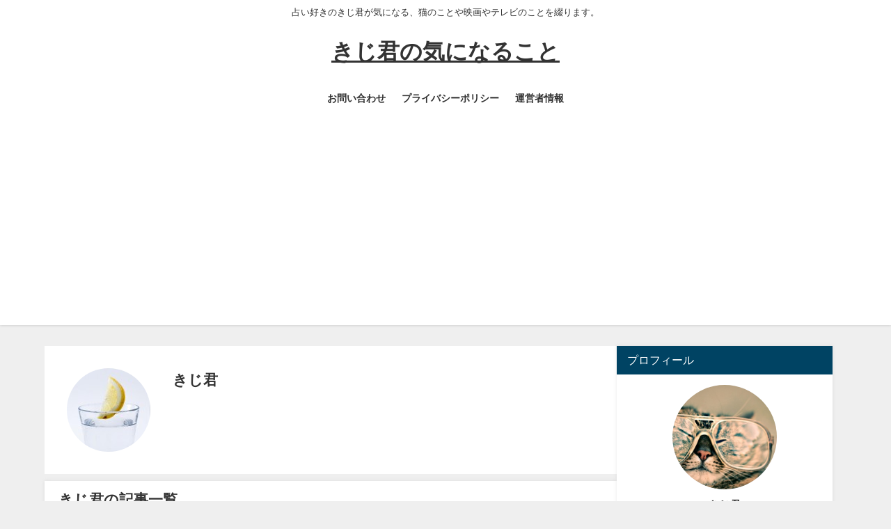

--- FILE ---
content_type: text/html; charset=UTF-8
request_url: https://kijikun.com/author/kijikun/
body_size: 16986
content:
<!DOCTYPE html>
<html lang="ja">
<head>
<meta charset="utf-8">
<meta http-equiv="X-UA-Compatible" content="IE=edge">
<meta name="viewport" content="width=device-width, initial-scale=1" />
<title>きじ君</title>
<link rel="canonical" href="https://kijikun.com">
<link rel="shortcut icon" href="">
<!--[if IE]>
		<link rel="shortcut icon" href="">
<![endif]-->
<link rel="apple-touch-icon" href="" />

<!-- All in One SEO Pack 2.6.1 by Michael Torbert of Semper Fi Web Design[188,195] -->
<meta name="keywords"  content="季節の行事や出来事,占い,映画,私の男,動画,無料,視聴,pandora,dailymotion,レンタネコ,配信,視聴dailymotion,コンビニ,クリスマス,ケーキ,半額,いつ,セブン,ローソン,ファミマ,2023年,3月,運勢,誕生日ランキング,運がいい,1位,366位" />
<link rel='next' href='https://kijikun.com/author/kijikun/page/2/' />

<link rel="canonical" href="https://kijikun.com/author/kijikun/" />
			<script type="text/javascript" >
				window.ga=window.ga||function(){(ga.q=ga.q||[]).push(arguments)};ga.l=+new Date;
				ga('create', 'UA-71553282-12', 'auto');
				// Plugins
				
				ga('send', 'pageview');
			</script>
			<script async src="https://www.google-analytics.com/analytics.js"></script>
			<!-- /all in one seo pack -->
<link rel='dns-prefetch' href='//webfonts.xserver.jp' />
<link rel='dns-prefetch' href='//cdnjs.cloudflare.com' />
<link rel='dns-prefetch' href='//s.w.org' />
<link rel="alternate" type="application/rss+xml" title="きじ君の気になること &raquo; フィード" href="https://kijikun.com/feed/" />
<link rel="alternate" type="application/rss+xml" title="きじ君の気になること &raquo; コメントフィード" href="https://kijikun.com/comments/feed/" />
<link rel="alternate" type="application/rss+xml" title="きじ君の気になること &raquo; きじ君 による投稿のフィード" href="https://kijikun.com/author/kijikun/feed/" />
<link rel='stylesheet'   href='https://kijikun.com/wp-includes/css/dist/block-library/style.min.css?ver=5.3.20&#038;theme=4.9.9'  media='all'>
<link rel='stylesheet'   href='https://kijikun.com/wp-content/plugins/quick-adsense-reloaded/includes/gutenberg/dist/blocks.style.build.css?ver=2.0.1&#038;theme=4.9.9'  media='all'>
<link rel='stylesheet'   href='https://kijikun.com/wp-content/plugins/contact-form-7/includes/css/styles.css?ver=5.1.6&#038;theme=4.9.9'  media='all'>
<link rel='stylesheet'   href='//kijikun.com/wp-content/uploads/pz-linkcard/style.css?ver=5.3.20'  media='all'>
<link rel='stylesheet'   href='https://kijikun.com/wp-content/plugins/wordpress-popular-posts/assets/css/wpp.css?ver=5.0.1&#038;theme=4.9.9'  media='all'>
<link rel='stylesheet'   href='https://kijikun.com/wp-content/themes/diver/css/style.min.css?ver=5.3.20&#038;theme=4.9.9'  media='all'>
<link rel='stylesheet'   href='https://kijikun.com/wp-content/themes/diver_child/style.css?theme=4.9.9'  media='all'>
<link rel='stylesheet'   href='https://kijikun.com/wp-content/plugins/tablepress/css/default.min.css?ver=1.9&#038;theme=4.9.9'  media='all'>
<script src='https://kijikun.com/wp-includes/js/jquery/jquery.js?ver=1.12.4-wp&#038;theme=4.9.9'></script>
<script src='https://kijikun.com/wp-includes/js/jquery/jquery-migrate.min.js?ver=1.4.1&#038;theme=4.9.9'></script>
<script src='//webfonts.xserver.jp/js/xserver.js?ver=1.1.0'></script>
<script type='text/javascript'>
/* <![CDATA[ */
var wpp_params = {"sampling_active":"0","sampling_rate":"100","ajax_url":"https:\/\/kijikun.com\/wp-json\/wordpress-popular-posts\/v1\/popular-posts","ID":"","token":"3a5635f2b7","debug":""};
/* ]]> */
</script>
<script src='https://kijikun.com/wp-content/plugins/wordpress-popular-posts/assets/js/wpp-5.0.0.min.js?ver=5.0.1&#038;theme=4.9.9'></script>
<link rel='https://api.w.org/' href='https://kijikun.com/wp-json/' />
<link rel="EditURI" type="application/rsd+xml" title="RSD" href="https://kijikun.com/xmlrpc.php?rsd" />
<link rel="wlwmanifest" type="application/wlwmanifest+xml" href="https://kijikun.com/wp-includes/wlwmanifest.xml" /> 
<meta name="generator" content="WordPress 5.3.20" />
<script type="application/ld+json" class="json-ld">[]</script>
<link rel="next" href="https://kijikun.com/author/kijikun/page/2/" />
<style>body{background-image:url('');}</style> <style> #onlynav ul ul,#nav_fixed #nav ul ul,.header-logo #nav ul ul {visibility:hidden;opacity:0;transition:.2s ease-in-out;transform:translateY(10px);}#onlynav ul ul ul,#nav_fixed #nav ul ul ul,.header-logo #nav ul ul ul {transform:translateX(-20px) translateY(0);}#onlynav ul li:hover > ul,#nav_fixed #nav ul li:hover > ul,.header-logo #nav ul li:hover > ul{visibility:visible;opacity:1;transform:translateY(0);}#onlynav ul ul li:hover > ul,#nav_fixed #nav ul ul li:hover > ul,.header-logo #nav ul ul li:hover > ul{transform:translateX(0) translateY(0);}</style><style>body{background-color:#efefef;color:#333;}.header-wrap,#header ul.sub-menu, #header ul.children,#scrollnav,.description_sp{background:#fff;color:#333}.header-wrap a,#scrollnav a,div.logo_title{color:#333;}.drawer-nav-btn span{background-color:#333;}.drawer-nav-btn:before,.drawer-nav-btn:after {border-color:#333;}#scrollnav ul li a {background:#f3f3f3;color:#333;}.header-wrap,#header ul.sub-menu, #header ul.children,#scrollnav,.description_sp,.post-box-contents,#main-wrap #pickup_posts_container img,.hentry, #single-main .post-sub,.navigation,.single_thumbnail,.in_loop,#breadcrumb,.pickup-cat-list,.maintop-widget, .mainbottom-widget,#share_plz,.sticky-post-box,.catpage_content_wrap,.cat-post-main,#sidebar .widget,#onlynav,#onlynav ul ul,#bigfooter,#footer,#nav_fixed.fixed, #nav_fixed #nav ul ul,.header_small_menu,.content,#footer_sticky_menu,.footermenu_col,a.page-numbers,#scrollnav{background:#fff;color:#333;}#onlynav ul li a{color:#333;}.pagination .current {background:#abccdc;color:#fff;}</style><style>@media screen and (min-width:1201px){#main-wrap,.header-wrap .header-logo,.header_small_content,.bigfooter_wrap,.footer_content,.container_top_widget,.container_bottom_widget{width:90%;}}@media screen and (max-width:1200px){ #main-wrap,.header-wrap .header-logo, .header_small_content, .bigfooter_wrap,.footer_content, .container_top_widget, .container_bottom_widget{width:96%;}}@media screen and (max-width:768px){#main-wrap,.header-wrap .header-logo,.header_small_content,.bigfooter_wrap,.footer_content,.container_top_widget,.container_bottom_widget{width:100%;}}@media screen and (min-width:960px){#sidebar {width:310px;}}</style><style type="text/css" id="diver-custom-heading-css">.content h2:where(:not([class])),:where(.is-editor-blocks) :where(.content) h2:not(.sc_heading){color:#000000;background-color:#8bddd5;text-align:left;}.content h3:where(:not([class])),:where(.is-editor-blocks) :where(.content) h3:not(.sc_heading){color:#000;background-color:#8bddd5;text-align:left;border-top:2px solid #8bddd5;border-bottom:2px solid #8bddd5;background:transparent;padding-left:0px;padding-right:0px;}.content h4:where(:not([class])),:where(.is-editor-blocks) :where(.content) h4:not(.sc_heading){color:#000;background-color:#8bddd5;text-align:left;border-bottom:2px solid #8bddd5;background:transparent;padding-left:0px;padding-right:0px;}.content h5:where(:not([class])),:where(.is-editor-blocks) :where(.content) h5:not(.sc_heading){color:#000;}</style><style type="text/css">.recentcomments a{display:inline !important;padding:0 !important;margin:0 !important;}</style><style type="text/css">.broken_link, a.broken_link {
	text-decoration: line-through;
}</style>
<script src="https://www.youtube.com/iframe_api"></script>

</head>
<body itemscope="itemscope" itemtype="http://schema.org/WebPage" class="archive author wp-embed-responsive  l-sidebar-right">

<div id="container">
<!-- header -->
	<!-- lpページでは表示しない -->
	<div id="header" class="clearfix">
					<header class="header-wrap" role="banner" itemscope="itemscope" itemtype="http://schema.org/WPHeader">
			<div class="header_small_menu clearfix">
		<div class="header_small_content">
			<div id="description">占い好きのきじ君が気になる、猫のことや映画やテレビのことを綴ります。</div>
			<nav class="header_small_menu_right" role="navigation" itemscope="itemscope" itemtype="http://scheme.org/SiteNavigationElement">
							</nav>
		</div>
	</div>

			<div class="header-logo clearfix">
				

				<!-- /Navigation -->

								<div id="logo">
										<a href="https://kijikun.com/" data-wpel-link="internal">
													<div class="logo_title">きじ君の気になること</div>
											</a>
				</div>
									<nav id="nav" role="navigation" itemscope="itemscope" itemtype="http://scheme.org/SiteNavigationElement">
						<div class="menu-%e3%82%b0%e3%83%ad%e3%83%bc%e3%83%90%e3%83%ab%e3%83%a1%e3%83%8b%e3%83%a5%e3%83%bc-container"><ul id="mainnavul" class="menu"><li id="menu-item-171" class="menu-item menu-item-type-post_type menu-item-object-page menu-item-171"><a href="https://kijikun.com/%e3%81%8a%e5%95%8f%e3%81%84%e5%90%88%e3%82%8f%e3%81%9b/" data-wpel-link="internal">お問い合わせ</a></li>
<li id="menu-item-1159" class="menu-item menu-item-type-post_type menu-item-object-page menu-item-privacy-policy menu-item-1159"><a href="https://kijikun.com/privacy-policy/" data-wpel-link="internal">プライバシーポリシー</a></li>
<li id="menu-item-1164" class="menu-item menu-item-type-post_type menu-item-object-page menu-item-1164"><a href="https://kijikun.com/%e9%81%8b%e5%96%b6%e8%80%85%e6%83%85%e5%a0%b1/" data-wpel-link="internal">運営者情報</a></li>
</ul></div>					</nav>
							</div>
		</header>
		<nav id="scrollnav" role="navigation" itemscope="itemscope" itemtype="http://scheme.org/SiteNavigationElement">
					</nav>
		
		<div id="nav_fixed">
		<div class="header-logo clearfix">
			<!-- Navigation -->
			

			<!-- /Navigation -->
			<div class="logo clearfix">
				<a href="https://kijikun.com/" data-wpel-link="internal">
											<div class="logo_title">きじ君の気になること</div>
									</a>
			</div>
					<nav id="nav" role="navigation" itemscope="itemscope" itemtype="http://scheme.org/SiteNavigationElement">
				<div class="menu-%e3%82%b0%e3%83%ad%e3%83%bc%e3%83%90%e3%83%ab%e3%83%a1%e3%83%8b%e3%83%a5%e3%83%bc-container"><ul id="fixnavul" class="menu"><li class="menu-item menu-item-type-post_type menu-item-object-page menu-item-171"><a href="https://kijikun.com/%e3%81%8a%e5%95%8f%e3%81%84%e5%90%88%e3%82%8f%e3%81%9b/" data-wpel-link="internal">お問い合わせ</a></li>
<li class="menu-item menu-item-type-post_type menu-item-object-page menu-item-privacy-policy menu-item-1159"><a href="https://kijikun.com/privacy-policy/" data-wpel-link="internal">プライバシーポリシー</a></li>
<li class="menu-item menu-item-type-post_type menu-item-object-page menu-item-1164"><a href="https://kijikun.com/%e9%81%8b%e5%96%b6%e8%80%85%e6%83%85%e5%a0%b1/" data-wpel-link="internal">運営者情報</a></li>
</ul></div>			</nav>
				</div>
	</div>
							</div>
	<div class="d_sp">
		</div>
	
	<div id="main-wrap">
		<div class="l-main-container">
		<!-- main -->
		<main id="main" style="margin-right:-330px;padding-right:330px;" role="main">
			<div class="author_title clearfix">
				<div class="author_title-thum"><img alt='' src='https://secure.gravatar.com/avatar/c033cc46ceb27aeb7464ea446928a60c?s=120&#038;d=mm&#038;r=g' srcset='https://secure.gravatar.com/avatar/c033cc46ceb27aeb7464ea446928a60c?s=240&#038;d=mm&#038;r=g 2x' class='avatar avatar-120 photo' height='120' width='120' /></div>
				<div class="author_title-meta">
					<div class="author_title-name">きじ君</div>
					<div class="author_title-desc"></div>
				</div>
			</div>


			<div class="wrap-post-title">きじ君の記事一覧</div>
			<section class="wrap-grid-post-box">
	
					<article class="grid_post-box" role="article">
			<div class="post-box-contents clearfix" data-href="https://kijikun.com/fortune2023-08/">
				<figure class="grid_post_thumbnail post-box-thumbnail">
										<div class="post_thumbnail_wrap post-box-thumbnail__wrap">
					<img src="[data-uri]" width="300" height="200" alt="【2023年8月運勢】誕生日ランキング！運がいい1位～366位まで" loading="lazy" data-src="https://kijikun.com/wp-content/uploads/2019/07/30482825e98ffe5fb5d0db7f6900fb99-300x200.jpg" class="lazyload">					</div>
					
				</figure>

				<section class="post-meta-all">
											<div class="post-cat" style="background:"><a href="https://kijikun.com/category/%e5%ad%a3%e7%af%80%e3%81%ae%e8%a1%8c%e4%ba%8b%e3%82%84%e5%87%ba%e6%9d%a5%e4%ba%8b/%e5%8d%a0%e3%81%84/" rel="category tag" data-wpel-link="internal">占い</a></div>
																<div class="post-title">
						<a href="https://kijikun.com/fortune2023-08/" title="【2023年8月運勢】誕生日ランキング！運がいい1位～366位まで" rel="bookmark" data-wpel-link="internal">【2023年8月運勢】誕生日ランキング！運がいい1位～366位まで</a>
					</div>
					<div class="post-substr">
											2023年も8月に入って、今年も後半に入ったことを実感することが多くなってきました。 8月の大きな天体イベントはライオンズゲート。 宇宙からのエネルギーが最大に降り注ぐと言われており、そのピークは8月8日。 自分の嘘偽りのない願望や欲望に従って何らかのアクションを起こしてきた人は、ここで、その願望や欲望を手に入れること...										</div>
				</section>
													<ul class="post-author">
						<li class="post-author-thum"><img alt='' src='https://secure.gravatar.com/avatar/c033cc46ceb27aeb7464ea446928a60c?s=25&#038;d=mm&#038;r=g' srcset='https://secure.gravatar.com/avatar/c033cc46ceb27aeb7464ea446928a60c?s=50&#038;d=mm&#038;r=g 2x' class='avatar avatar-25 photo' height='25' width='25' /></li>
						<li class="post-author-name"><a href="https://kijikun.com/author/kijikun/" data-wpel-link="internal">きじ君</a></li>
					</ul>
							</div>
		</article>
		
					<article class="grid_post-box" role="article">
			<div class="post-box-contents clearfix" data-href="https://kijikun.com/watasinootoko/">
				<figure class="grid_post_thumbnail post-box-thumbnail">
										<div class="post_thumbnail_wrap post-box-thumbnail__wrap">
					<img src="[data-uri]" width="300" height="200" alt="映画【私の男】動画を無料視聴する方法！pandoraやdailymotionもチェック" loading="lazy" data-src="https://kijikun.com/wp-content/uploads/2019/05/b946efe5083473f43002abb0cd0f578b-300x200.jpg" class="lazyload">					</div>
					
				</figure>

				<section class="post-meta-all">
											<div class="post-cat" style="background:"><a href="https://kijikun.com/category/%e6%98%a0%e7%94%bb/" rel="category tag" data-wpel-link="internal">映画</a></div>
																<div class="post-title">
						<a href="https://kijikun.com/watasinootoko/" title="映画【私の男】動画を無料視聴する方法！pandoraやdailymotionもチェック" rel="bookmark" data-wpel-link="internal">映画【私の男】動画を無料視聴する方法！pandoraやdailymotionもチェック</a>
					</div>
					<div class="post-substr">
											映画「私の男」は、桜庭一樹原作の直木賞受賞作品が、浅野忠信・二階堂ふみ主演で完全実写化されたもの。官能的なシーンがあることから、R15＋の指定映画になっていて、二階堂ふみさんの年齢も、18歳になるのを待って撮影されたシーンがあるという作品で話題になりましたね。ここでは、映画「私の男」の動画を、無料視聴する方法についてを...										</div>
				</section>
													<ul class="post-author">
						<li class="post-author-thum"><img alt='' src='https://secure.gravatar.com/avatar/c033cc46ceb27aeb7464ea446928a60c?s=25&#038;d=mm&#038;r=g' srcset='https://secure.gravatar.com/avatar/c033cc46ceb27aeb7464ea446928a60c?s=50&#038;d=mm&#038;r=g 2x' class='avatar avatar-25 photo' height='25' width='25' /></li>
						<li class="post-author-name"><a href="https://kijikun.com/author/kijikun/" data-wpel-link="internal">きじ君</a></li>
					</ul>
							</div>
		</article>
		
					<article class="grid_post-box" role="article">
			<div class="post-box-contents clearfix" data-href="https://kijikun.com/renntaneko/">
				<figure class="grid_post_thumbnail post-box-thumbnail">
										<div class="post_thumbnail_wrap post-box-thumbnail__wrap">
					<img src="[data-uri]" width="300" height="200" alt="映画【レンタネコ】配信動画を無料視聴する方法！dailymotionやpandoraは？" loading="lazy" data-src="https://kijikun.com/wp-content/uploads/2019/05/cat-1818927_640-300x200.jpg" class="lazyload">					</div>
					
				</figure>

				<section class="post-meta-all">
											<div class="post-cat" style="background:"><a href="https://kijikun.com/category/%e6%98%a0%e7%94%bb/" rel="category tag" data-wpel-link="internal">映画</a></div>
																<div class="post-title">
						<a href="https://kijikun.com/renntaneko/" title="映画【レンタネコ】配信動画を無料視聴する方法！dailymotionやpandoraは？" rel="bookmark" data-wpel-link="internal">映画【レンタネコ】配信動画を無料視聴する方法！dailymotionやpandoraは？</a>
					</div>
					<div class="post-substr">
											 猫好きにはたまらない映画「レンタネコ」。 動画が配信されているではありませんか！ なんと17匹ものネコが登場する映画「レンタネコ」の監督は、「かもめ食堂」も監督した荻上直子さん。 「ひどい」とか「つまらない」なんていう感想あるようだけど、あの淡々とした日常や映し出される何気ない景色が映し出される荻上ワールドが好きな人...										</div>
				</section>
													<ul class="post-author">
						<li class="post-author-thum"><img alt='' src='https://secure.gravatar.com/avatar/c033cc46ceb27aeb7464ea446928a60c?s=25&#038;d=mm&#038;r=g' srcset='https://secure.gravatar.com/avatar/c033cc46ceb27aeb7464ea446928a60c?s=50&#038;d=mm&#038;r=g 2x' class='avatar avatar-25 photo' height='25' width='25' /></li>
						<li class="post-author-name"><a href="https://kijikun.com/author/kijikun/" data-wpel-link="internal">きじ君</a></li>
					</ul>
							</div>
		</article>
		
					<article class="grid_post-box" role="article">
			<div class="post-box-contents clearfix" data-href="https://kijikun.com/fortune2023-07/">
				<figure class="grid_post_thumbnail post-box-thumbnail">
										<div class="post_thumbnail_wrap post-box-thumbnail__wrap">
					<img src="[data-uri]" width="300" height="200" alt="【2023年7月運勢】誕生日ランキング！運がいい1位～366位まで" loading="lazy" data-src="https://kijikun.com/wp-content/uploads/2019/06/464bab7f82a4361e017a73dd6b958916-300x200.jpg" class="lazyload">					</div>
					
				</figure>

				<section class="post-meta-all">
											<div class="post-cat" style="background:"><a href="https://kijikun.com/category/%e5%ad%a3%e7%af%80%e3%81%ae%e8%a1%8c%e4%ba%8b%e3%82%84%e5%87%ba%e6%9d%a5%e4%ba%8b/%e5%8d%a0%e3%81%84/" rel="category tag" data-wpel-link="internal">占い</a></div>
																<div class="post-title">
						<a href="https://kijikun.com/fortune2023-07/" title="【2023年7月運勢】誕生日ランキング！運がいい1位～366位まで" rel="bookmark" data-wpel-link="internal">【2023年7月運勢】誕生日ランキング！運がいい1位～366位まで</a>
					</div>
					<div class="post-substr">
											2023年も7月に入って折返し地点にやってきました。 全国的に大雨となった7月の初日からすると、セミが一斉に鳴きだして、ジリジリと肌を刺すような日差しの盛夏がそこまで迫っていることは、頭ではわかっていても実感するのはずっとずっと先のことのように思えます。 頭の中は過去や未来や遠い場所へも、瞬時に飛んでいけるけれど、体は...										</div>
				</section>
													<ul class="post-author">
						<li class="post-author-thum"><img alt='' src='https://secure.gravatar.com/avatar/c033cc46ceb27aeb7464ea446928a60c?s=25&#038;d=mm&#038;r=g' srcset='https://secure.gravatar.com/avatar/c033cc46ceb27aeb7464ea446928a60c?s=50&#038;d=mm&#038;r=g 2x' class='avatar avatar-25 photo' height='25' width='25' /></li>
						<li class="post-author-name"><a href="https://kijikun.com/author/kijikun/" data-wpel-link="internal">きじ君</a></li>
					</ul>
							</div>
		</article>
		
					<article class="grid_post-box" role="article">
			<div class="post-box-contents clearfix" data-href="https://kijikun.com/xmascake-konbini/">
				<figure class="grid_post_thumbnail post-box-thumbnail">
										<div class="post_thumbnail_wrap post-box-thumbnail__wrap">
					<img src="[data-uri]" width="300" height="225" alt="コンビニのクリスマスケーキ半額2023はいつから？セブン・ローソン・ファミマを調査！" loading="lazy" data-src="https://kijikun.com/wp-content/uploads/2018/12/686cabe9eccbace4cbaf628ded686eed-300x225.jpg" class="lazyload">					</div>
					
				</figure>

				<section class="post-meta-all">
											<div class="post-cat" style="background:"><a href="https://kijikun.com/category/%e5%ad%a3%e7%af%80%e3%81%ae%e8%a1%8c%e4%ba%8b%e3%82%84%e5%87%ba%e6%9d%a5%e4%ba%8b/%e3%82%af%e3%83%aa%e3%82%b9%e3%83%9e%e3%82%b9/" rel="category tag" data-wpel-link="internal">クリスマス</a></div>
																<div class="post-title">
						<a href="https://kijikun.com/xmascake-konbini/" title="コンビニのクリスマスケーキ半額2023はいつから？セブン・ローソン・ファミマを調査！" rel="bookmark" data-wpel-link="internal">コンビニのクリスマスケーキ半額2023はいつから？セブン・ローソン・ファミマを調査！</a>
					</div>
					<div class="post-substr">
											 セブンイレブンやローソン・ファミマなどのコンビニクリスマスケーキって、9月ごろから予約が開始されているけど、ちょっと日にちや時間をずらすと半額は当たり前で、半額以下になるコンビニもありますね！ コロナの影響で、この時期特有の忘年会は見送られ、ほとんどの方がお家ですごすクリスマスです。 例年祝日だった12月23日は平日...										</div>
				</section>
													<ul class="post-author">
						<li class="post-author-thum"><img alt='' src='https://secure.gravatar.com/avatar/c033cc46ceb27aeb7464ea446928a60c?s=25&#038;d=mm&#038;r=g' srcset='https://secure.gravatar.com/avatar/c033cc46ceb27aeb7464ea446928a60c?s=50&#038;d=mm&#038;r=g 2x' class='avatar avatar-25 photo' height='25' width='25' /></li>
						<li class="post-author-name"><a href="https://kijikun.com/author/kijikun/" data-wpel-link="internal">きじ君</a></li>
					</ul>
							</div>
		</article>
		
					<article class="grid_post-box" role="article">
			<div class="post-box-contents clearfix" data-href="https://kijikun.com/fortune2023-06/">
				<figure class="grid_post_thumbnail post-box-thumbnail">
										<div class="post_thumbnail_wrap post-box-thumbnail__wrap">
					<img src="[data-uri]" width="300" height="225" alt="【2023年6月運勢】誕生日ランキング！運がいい1位～366位まで" loading="lazy" data-src="https://kijikun.com/wp-content/uploads/2020/05/f2422a6e4299609a1b1cf3b3fcaf9282-300x225.jpg" class="lazyload">					</div>
					
				</figure>

				<section class="post-meta-all">
											<div class="post-cat" style="background:"><a href="https://kijikun.com/category/%e5%ad%a3%e7%af%80%e3%81%ae%e8%a1%8c%e4%ba%8b%e3%82%84%e5%87%ba%e6%9d%a5%e4%ba%8b/%e5%8d%a0%e3%81%84/" rel="category tag" data-wpel-link="internal">占い</a></div>
																<div class="post-title">
						<a href="https://kijikun.com/fortune2023-06/" title="【2023年6月運勢】誕生日ランキング！運がいい1位～366位まで" rel="bookmark" data-wpel-link="internal">【2023年6月運勢】誕生日ランキング！運がいい1位～366位まで</a>
					</div>
					<div class="post-substr">
											6月の天体の大きなイベントは21日（水曜日）の夏至。 その前の5月は、占星術的にたくさんの惑星の動きにともなって、 気持ちだけではなく、日常でも変化お兆しがあった方がスゴく多かったんじゃないかと思います。 古い習慣を手放す覚悟だったり、新しい場所へ移動する覚悟だったり。 そうせざる状況が、環境の変化によって起こってしま...										</div>
				</section>
													<ul class="post-author">
						<li class="post-author-thum"><img alt='' src='https://secure.gravatar.com/avatar/c033cc46ceb27aeb7464ea446928a60c?s=25&#038;d=mm&#038;r=g' srcset='https://secure.gravatar.com/avatar/c033cc46ceb27aeb7464ea446928a60c?s=50&#038;d=mm&#038;r=g 2x' class='avatar avatar-25 photo' height='25' width='25' /></li>
						<li class="post-author-name"><a href="https://kijikun.com/author/kijikun/" data-wpel-link="internal">きじ君</a></li>
					</ul>
							</div>
		</article>
		
					<article class="grid_post-box" role="article">
			<div class="post-box-contents clearfix" data-href="https://kijikun.com/fortune2023-05/">
				<figure class="grid_post_thumbnail post-box-thumbnail">
										<div class="post_thumbnail_wrap post-box-thumbnail__wrap">
					<img src="[data-uri]" width="300" height="200" alt="【2023年5月運勢】誕生日ランキング！運がいい1位～366位まで" loading="lazy" data-src="https://kijikun.com/wp-content/uploads/2020/05/0545f138f0f61021efc3d3190d955015-300x200.jpg" class="lazyload">					</div>
					
				</figure>

				<section class="post-meta-all">
											<div class="post-cat" style="background:"><a href="https://kijikun.com/category/%e5%ad%a3%e7%af%80%e3%81%ae%e8%a1%8c%e4%ba%8b%e3%82%84%e5%87%ba%e6%9d%a5%e4%ba%8b/%e5%8d%a0%e3%81%84/" rel="category tag" data-wpel-link="internal">占い</a></div>
																<div class="post-title">
						<a href="https://kijikun.com/fortune2023-05/" title="【2023年5月運勢】誕生日ランキング！運がいい1位～366位まで" rel="bookmark" data-wpel-link="internal">【2023年5月運勢】誕生日ランキング！運がいい1位～366位まで</a>
					</div>
					<div class="post-substr">
											 長かったコロナによる移動制限も解除され、街には随分と人が戻ってき賑やかになってきましたね。 天体的にも、5月はたくさんの節目になるようなイベントがあります。 5月2日：冥王星がみずがめ座で逆行開始 5月6日：さそり座で月食 5月15日：逆行中の水性がj順行開始 5月17日：木星が牡羊座から牡牛座へ  中でもじれったい...										</div>
				</section>
													<ul class="post-author">
						<li class="post-author-thum"><img alt='' src='https://secure.gravatar.com/avatar/c033cc46ceb27aeb7464ea446928a60c?s=25&#038;d=mm&#038;r=g' srcset='https://secure.gravatar.com/avatar/c033cc46ceb27aeb7464ea446928a60c?s=50&#038;d=mm&#038;r=g 2x' class='avatar avatar-25 photo' height='25' width='25' /></li>
						<li class="post-author-name"><a href="https://kijikun.com/author/kijikun/" data-wpel-link="internal">きじ君</a></li>
					</ul>
							</div>
		</article>
		
					<article class="grid_post-box" role="article">
			<div class="post-box-contents clearfix" data-href="https://kijikun.com/fortune2023-04/">
				<figure class="grid_post_thumbnail post-box-thumbnail">
										<div class="post_thumbnail_wrap post-box-thumbnail__wrap">
					<img src="[data-uri]" width="300" height="179" alt="【2023年4月運勢】誕生日ランキング！運がいい1位～366位まで" loading="lazy" data-src="https://kijikun.com/wp-content/uploads/2020/04/cakes-1283821_640-300x179.jpg" class="lazyload">					</div>
					
				</figure>

				<section class="post-meta-all">
											<div class="post-cat" style="background:"><a href="https://kijikun.com/category/%e5%ad%a3%e7%af%80%e3%81%ae%e8%a1%8c%e4%ba%8b%e3%82%84%e5%87%ba%e6%9d%a5%e4%ba%8b/%e5%8d%a0%e3%81%84/" rel="category tag" data-wpel-link="internal">占い</a></div>
																<div class="post-title">
						<a href="https://kijikun.com/fortune2023-04/" title="【2023年4月運勢】誕生日ランキング！運がいい1位～366位まで" rel="bookmark" data-wpel-link="internal">【2023年4月運勢】誕生日ランキング！運がいい1位～366位まで</a>
					</div>
					<div class="post-substr">
											風向きが変わった！そんな事を体感している人も多いはず。 そんな2023年の4月が始まりました。 ここ数年、コロナの影響でマスクも手放せなかったし、遠出をするにも思いっきり楽しめないような、そんな雰囲気がありました。 3月末に、長い間滞在していた冥王星がやぎ座から水瓶座に移動して、これからはどんどん時代が変わっていきます...										</div>
				</section>
													<ul class="post-author">
						<li class="post-author-thum"><img alt='' src='https://secure.gravatar.com/avatar/c033cc46ceb27aeb7464ea446928a60c?s=25&#038;d=mm&#038;r=g' srcset='https://secure.gravatar.com/avatar/c033cc46ceb27aeb7464ea446928a60c?s=50&#038;d=mm&#038;r=g 2x' class='avatar avatar-25 photo' height='25' width='25' /></li>
						<li class="post-author-name"><a href="https://kijikun.com/author/kijikun/" data-wpel-link="internal">きじ君</a></li>
					</ul>
							</div>
		</article>
		
					<article class="grid_post-box" role="article">
			<div class="post-box-contents clearfix" data-href="https://kijikun.com/fortune2023-03/">
				<figure class="grid_post_thumbnail post-box-thumbnail">
										<div class="post_thumbnail_wrap post-box-thumbnail__wrap">
					<img src="[data-uri]" width="300" height="200" alt="【2023年3月運勢】誕生日ランキング！運がいい1位～366位まで" loading="lazy" data-src="https://kijikun.com/wp-content/uploads/2020/03/valentines-day-1955233_640-300x200.jpg" class="lazyload">					</div>
					
				</figure>

				<section class="post-meta-all">
											<div class="post-cat" style="background:"><a href="https://kijikun.com/category/%e5%ad%a3%e7%af%80%e3%81%ae%e8%a1%8c%e4%ba%8b%e3%82%84%e5%87%ba%e6%9d%a5%e4%ba%8b/%e5%8d%a0%e3%81%84/" rel="category tag" data-wpel-link="internal">占い</a></div>
																<div class="post-title">
						<a href="https://kijikun.com/fortune2023-03/" title="【2023年3月運勢】誕生日ランキング！運がいい1位～366位まで" rel="bookmark" data-wpel-link="internal">【2023年3月運勢】誕生日ランキング！運がいい1位～366位まで</a>
					</div>
					<div class="post-substr">
											2023年の3月24日～3月25日にかけて、長い間ややぎ座で物質主義的土の時代を壊しにかかっていた冥王星がみずがめ座に移動します。 その後6月にはどうやら居心地が悪いらしくやぎ座に一旦戻ってきます。 この動きを観察してみると、まさに人の気持や心と同じだなーっと思えてしまいます。 意を決して次の場所にいったものの、なれな...										</div>
				</section>
													<ul class="post-author">
						<li class="post-author-thum"><img alt='' src='https://secure.gravatar.com/avatar/c033cc46ceb27aeb7464ea446928a60c?s=25&#038;d=mm&#038;r=g' srcset='https://secure.gravatar.com/avatar/c033cc46ceb27aeb7464ea446928a60c?s=50&#038;d=mm&#038;r=g 2x' class='avatar avatar-25 photo' height='25' width='25' /></li>
						<li class="post-author-name"><a href="https://kijikun.com/author/kijikun/" data-wpel-link="internal">きじ君</a></li>
					</ul>
							</div>
		</article>
		
					<article class="grid_post-box" role="article">
			<div class="post-box-contents clearfix" data-href="https://kijikun.com/fortune2023-02/">
				<figure class="grid_post_thumbnail post-box-thumbnail">
										<div class="post_thumbnail_wrap post-box-thumbnail__wrap">
					<img src="[data-uri]" width="300" height="200" alt="【2023年2月運勢】誕生日ランキング！運がいい1位～366位まで" loading="lazy" data-src="https://kijikun.com/wp-content/uploads/2020/01/c1d13f1d962efb0dd59f4f1e9f9570c9-300x200.jpg" class="lazyload">					</div>
					
				</figure>

				<section class="post-meta-all">
											<div class="post-cat" style="background:"><a href="https://kijikun.com/category/%e5%ad%a3%e7%af%80%e3%81%ae%e8%a1%8c%e4%ba%8b%e3%82%84%e5%87%ba%e6%9d%a5%e4%ba%8b/%e5%8d%a0%e3%81%84/" rel="category tag" data-wpel-link="internal">占い</a></div>
																<div class="post-title">
						<a href="https://kijikun.com/fortune2023-02/" title="【2023年2月運勢】誕生日ランキング！運がいい1位～366位まで" rel="bookmark" data-wpel-link="internal">【2023年2月運勢】誕生日ランキング！運がいい1位～366位まで</a>
					</div>
					<div class="post-substr">
											つい先日お正月をむかえたばかりだと思っていたら、あっという間に2月。 気温的には1番低い寒い時期だとはいえ、随分と日も長くなりました。 2023年の2月は、来月から本格的にはじまる風の時代の前の、決断の季節です。 占星術的に見ていくと、すべての惑星が通常通りのうごきにもどり、本格的に2023年が動き出します。 それと同...										</div>
				</section>
													<ul class="post-author">
						<li class="post-author-thum"><img alt='' src='https://secure.gravatar.com/avatar/c033cc46ceb27aeb7464ea446928a60c?s=25&#038;d=mm&#038;r=g' srcset='https://secure.gravatar.com/avatar/c033cc46ceb27aeb7464ea446928a60c?s=50&#038;d=mm&#038;r=g 2x' class='avatar avatar-25 photo' height='25' width='25' /></li>
						<li class="post-author-name"><a href="https://kijikun.com/author/kijikun/" data-wpel-link="internal">きじ君</a></li>
					</ul>
							</div>
		</article>
			</section>

<style> 
	.grid_post-box .post-meta-all {padding-bottom: 33px;}
	@media screen and (max-width: 599px){
		.grid_post-box .post-meta-all{padding-bottom: 28px;}
	}
</style>
<!-- pager -->
<div class="pagination">
    <span aria-current="page" class="page-numbers current">1</span>
<a class="page-numbers" href="https://kijikun.com/author/kijikun/page/2/" data-wpel-link="internal">2</a>
<a class="page-numbers" href="https://kijikun.com/author/kijikun/page/3/" data-wpel-link="internal">3</a>
<span class="page-numbers dots">&hellip;</span>
<a class="page-numbers" href="https://kijikun.com/author/kijikun/page/11/" data-wpel-link="internal">11</a></div>
<!-- /pager	 -->		</main>
		<!-- /main -->
			<!-- sidebar -->
	<div id="sidebar" role="complementary">
		<div class="sidebar_content">
						        <div id="diver_widget_profile-2" class="widget widget_diver_widget_profile">            <div class="widgettitle">プロフィール</div>            <div class="diver_widget_profile clearfix">
                            <div class="clearfix coverimg lazyload no" >
                  <img class="lazyload" src="[data-uri]" data-src="https://kijikun.com/wp-content/uploads/2019/05/cat-984097_640.jpg" alt="userimg" />
                </div>
                            <div class="img_meta">
                    <div class="name">きじ君</div>
                    <ul class="profile_sns">
                                                                                                                                  </ul>
                  </div>
              <div class="meta">
                「きじ君の気になること」管理人は、猫と占いとテレビや映画、色んなことが気になります。<br />
<br />
なのでここでは、毎日の暮らしの中で気になる猫のこと、占いのこと、大好きなテレビネタ情報を綴っています。<br />
<br />
お問い合わせはフォームからお気軽にどうぞ！<br />
<br />
              </div>
              <div class="button"><a style="background:#33FFCC;color: #333;" href="https://kijikun.com/%e3%81%8a%e5%95%8f%e3%81%84%e5%90%88%e3%82%8f%e3%81%9b/" data-wpel-link="internal">問い合わせ</a></div>            </div>
        </div>        <div id="search-2" class="widget widget_search"><form method="get" class="searchform" action="https://kijikun.com/" role="search">
	<input type="text" placeholder="検索" name="s" class="s">
	<input type="submit" class="searchsubmit" value="">
</form></div><div id="text-12" class="widget widget_text">			<div class="textwidget"><p><a rel="nofollow external noopener noreferrer" href="https://cl.link-ag.net/click/c0bd11/e069850b" data-wpel-link="external"><img alt="U-NEXT＜ユーネクスト＞※商品リンクあり" src="https://imps.link-ag.net/imp/c0bd11/e069850b" /></a></p>
</div>
		</div>
<div id="wpp-2" class="widget popular-posts">
<div class="widgettitle">人気記事ランキング</div><!-- cached -->
<!-- WordPress Popular Posts -->

<ul class="wpp-list">
<li><a href="https://kijikun.com/riracle-fukuoka/" title="りらくる(マッサージ店)福岡県内店舗の場所や営業時間と口コミまとめ" target="_self" data-wpel-link="internal"><img data-img-src="https://kijikun.com/wp-content/uploads/wordpress-popular-posts/270-featured-75x75.jpg" width="75" height="75" alt="" class="wpp-thumbnail wpp_featured wpp-lazyload wpp_cached_thumb" /></a> <a href="https://kijikun.com/riracle-fukuoka/" title="りらくる(マッサージ店)福岡県内店舗の場所や営業時間と口コミまとめ" class="wpp-post-title" target="_self" data-wpel-link="internal">りらくる(マッサージ店)福岡県内店舗の場所や営業時...</a> <span class="wpp-meta post-stats"></span></li>
<li><a href="https://kijikun.com/happybirthday-2019/" title="【2019年運勢】誕生日ランキング！運がいい1位～366位まで" target="_self" data-wpel-link="internal"><img data-img-src="https://kijikun.com/wp-content/uploads/wordpress-popular-posts/361-featured-75x75.jpg" width="75" height="75" alt="" class="wpp-thumbnail wpp_featured wpp-lazyload wpp_cached_thumb" /></a> <a href="https://kijikun.com/happybirthday-2019/" title="【2019年運勢】誕生日ランキング！運がいい1位～366位まで" class="wpp-post-title" target="_self" data-wpel-link="internal">【2019年運勢】誕生日ランキング！運がいい1位～...</a> <span class="wpp-meta post-stats"></span></li>
<li><a href="https://kijikun.com/kimip/" title="きみはペット(2017)動画を1話~16話最終回までフルで無料視聴！dailymotionは？" target="_self" data-wpel-link="internal"><img data-img-src="https://kijikun.com/wp-content/uploads/wordpress-popular-posts/1322-featured-75x75.jpg" width="75" height="75" alt="" class="wpp-thumbnail wpp_featured wpp-lazyload wpp_cached_thumb" /></a> <a href="https://kijikun.com/kimip/" title="きみはペット(2017)動画を1話~16話最終回までフルで無料視聴！dailymotionは？" class="wpp-post-title" target="_self" data-wpel-link="internal">きみはペット(2017)動画を1話~16話最終回ま...</a> <span class="wpp-meta post-stats"></span></li>
<li><a href="https://kijikun.com/fortune202104/" title="【2021年4月運勢】誕生日ランキング！運がいい1位～366位まで" target="_self" data-wpel-link="internal"><img data-img-src="https://kijikun.com/wp-content/uploads/wordpress-popular-posts/1890-featured-75x75.jpg" width="75" height="75" alt="" class="wpp-thumbnail wpp_featured wpp-lazyload wpp_cached_thumb" /></a> <a href="https://kijikun.com/fortune202104/" title="【2021年4月運勢】誕生日ランキング！運がいい1位～366位まで" class="wpp-post-title" target="_self" data-wpel-link="internal">【2021年4月運勢】誕生日ランキング！運がいい1...</a> <span class="wpp-meta post-stats"></span></li>

</ul>

</div>
<div id="text-2" class="widget widget_text">			<div class="textwidget"><p><script async src="//pagead2.googlesyndication.com/pagead/js/adsbygoogle.js"></script><br />
<ins class="adsbygoogle" style="display: block;" data-ad-format="autorelaxed" data-ad-client="ca-pub-8937759930224742" data-ad-slot="5593557636"></ins><br />
<script>
     (adsbygoogle = window.adsbygoogle || []).push({});
</script></p>
</div>
		</div><div id="categories-2" class="widget widget_categories"><div class="widgettitle">カテゴリー</div>		<ul>
				<li class="cat-item cat-item-1"><a href="https://kijikun.com/category/%e6%9c%aa%e5%88%86%e9%a1%9e/" data-wpel-link="internal">未分類</a>
</li>
	<li class="cat-item cat-item-2"><a href="https://kijikun.com/category/%e3%82%b9%e3%83%9d%e3%83%bc%e3%83%84/" data-wpel-link="internal">スポーツ</a>
</li>
	<li class="cat-item cat-item-3"><a href="https://kijikun.com/category/%e9%9f%b3%e6%a5%bd/" data-wpel-link="internal">音楽</a>
</li>
	<li class="cat-item cat-item-4"><a href="https://kijikun.com/category/%e3%83%89%e3%83%a9%e3%83%9e/" data-wpel-link="internal">ドラマ</a>
</li>
	<li class="cat-item cat-item-6"><a href="https://kijikun.com/category/%e3%82%a2%e3%83%8b%e3%83%a1/" data-wpel-link="internal">アニメ</a>
</li>
	<li class="cat-item cat-item-7"><a href="https://kijikun.com/category/%e3%83%86%e3%83%ac%e3%83%93/" data-wpel-link="internal">テレビ</a>
</li>
	<li class="cat-item cat-item-8"><a href="https://kijikun.com/category/%e5%ad%a3%e7%af%80%e3%81%ae%e8%a1%8c%e4%ba%8b%e3%82%84%e5%87%ba%e6%9d%a5%e4%ba%8b/%e3%82%af%e3%83%aa%e3%82%b9%e3%83%9e%e3%82%b9/" data-wpel-link="internal">クリスマス</a>
</li>
	<li class="cat-item cat-item-9"><a href="https://kijikun.com/category/%e5%ad%a3%e7%af%80%e3%81%ae%e8%a1%8c%e4%ba%8b%e3%82%84%e5%87%ba%e6%9d%a5%e4%ba%8b/" data-wpel-link="internal">季節の行事や出来事</a>
</li>
	<li class="cat-item cat-item-10"><a href="https://kijikun.com/category/%e6%98%a0%e7%94%bb/" data-wpel-link="internal">映画</a>
</li>
	<li class="cat-item cat-item-11"><a href="https://kijikun.com/category/%e5%ad%a3%e7%af%80%e3%81%ae%e8%a1%8c%e4%ba%8b%e3%82%84%e5%87%ba%e6%9d%a5%e4%ba%8b/%e5%8d%a0%e3%81%84/" data-wpel-link="internal">占い</a>
</li>
	<li class="cat-item cat-item-12"><a href="https://kijikun.com/category/%e5%ad%a3%e7%af%80%e3%81%ae%e8%a1%8c%e4%ba%8b%e3%82%84%e5%87%ba%e6%9d%a5%e4%ba%8b/%e7%a6%8f%e8%a2%8b/" data-wpel-link="internal">福袋</a>
</li>
		</ul>
			</div><div id="recent-comments-2" class="widget widget_recent_comments"><div class="widgettitle">最近のコメント</div><ul id="recentcomments"><li class="recentcomments"><a href="https://kijikun.com/happybirthday-2019/#comment-74" data-wpel-link="internal">【2019年運勢】誕生日ランキング！運がいい1位～366位まで</a> に <span class="comment-author-link">きじ君</span> より</li><li class="recentcomments"><a href="https://kijikun.com/happybirthday-2019/#comment-73" data-wpel-link="internal">【2019年運勢】誕生日ランキング！運がいい1位～366位まで</a> に <span class="comment-author-link">きじ君</span> より</li><li class="recentcomments"><a href="https://kijikun.com/happybirthday-2019/#comment-72" data-wpel-link="internal">【2019年運勢】誕生日ランキング！運がいい1位～366位まで</a> に <span class="comment-author-link">dilah</span> より</li><li class="recentcomments"><a href="https://kijikun.com/happybirthday-2019/#comment-69" data-wpel-link="internal">【2019年運勢】誕生日ランキング！運がいい1位～366位まで</a> に <span class="comment-author-link">mim</span> より</li><li class="recentcomments"><a href="https://kijikun.com/happybirthday-2019/#comment-49" data-wpel-link="internal">【2019年運勢】誕生日ランキング！運がいい1位～366位まで</a> に <span class="comment-author-link">Pete</span> より</li></ul></div><div id="archives-2" class="widget widget_archive"><div class="widgettitle">アーカイブ</div>		<label class="screen-reader-text" for="archives-dropdown-2">アーカイブ</label>
		<select id="archives-dropdown-2" name="archive-dropdown">
			
			<option value="">月を選択</option>
				<option value='https://kijikun.com/2023/07/'> 2023年7月 </option>
	<option value='https://kijikun.com/2023/06/'> 2023年6月 </option>
	<option value='https://kijikun.com/2023/05/'> 2023年5月 </option>
	<option value='https://kijikun.com/2023/04/'> 2023年4月 </option>
	<option value='https://kijikun.com/2023/02/'> 2023年2月 </option>
	<option value='https://kijikun.com/2023/01/'> 2023年1月 </option>
	<option value='https://kijikun.com/2022/12/'> 2022年12月 </option>
	<option value='https://kijikun.com/2022/11/'> 2022年11月 </option>
	<option value='https://kijikun.com/2022/10/'> 2022年10月 </option>
	<option value='https://kijikun.com/2022/09/'> 2022年9月 </option>
	<option value='https://kijikun.com/2022/08/'> 2022年8月 </option>
	<option value='https://kijikun.com/2022/06/'> 2022年6月 </option>
	<option value='https://kijikun.com/2022/05/'> 2022年5月 </option>
	<option value='https://kijikun.com/2022/04/'> 2022年4月 </option>
	<option value='https://kijikun.com/2022/03/'> 2022年3月 </option>
	<option value='https://kijikun.com/2022/02/'> 2022年2月 </option>
	<option value='https://kijikun.com/2021/12/'> 2021年12月 </option>
	<option value='https://kijikun.com/2021/08/'> 2021年8月 </option>
	<option value='https://kijikun.com/2021/06/'> 2021年6月 </option>
	<option value='https://kijikun.com/2021/05/'> 2021年5月 </option>
	<option value='https://kijikun.com/2021/04/'> 2021年4月 </option>
	<option value='https://kijikun.com/2021/02/'> 2021年2月 </option>
	<option value='https://kijikun.com/2020/12/'> 2020年12月 </option>
	<option value='https://kijikun.com/2020/11/'> 2020年11月 </option>
	<option value='https://kijikun.com/2020/10/'> 2020年10月 </option>
	<option value='https://kijikun.com/2020/09/'> 2020年9月 </option>
	<option value='https://kijikun.com/2020/08/'> 2020年8月 </option>
	<option value='https://kijikun.com/2020/06/'> 2020年6月 </option>
	<option value='https://kijikun.com/2020/05/'> 2020年5月 </option>
	<option value='https://kijikun.com/2020/04/'> 2020年4月 </option>
	<option value='https://kijikun.com/2020/03/'> 2020年3月 </option>
	<option value='https://kijikun.com/2020/02/'> 2020年2月 </option>
	<option value='https://kijikun.com/2020/01/'> 2020年1月 </option>
	<option value='https://kijikun.com/2019/12/'> 2019年12月 </option>
	<option value='https://kijikun.com/2019/11/'> 2019年11月 </option>
	<option value='https://kijikun.com/2019/10/'> 2019年10月 </option>
	<option value='https://kijikun.com/2019/09/'> 2019年9月 </option>
	<option value='https://kijikun.com/2019/07/'> 2019年7月 </option>
	<option value='https://kijikun.com/2019/06/'> 2019年6月 </option>
	<option value='https://kijikun.com/2019/05/'> 2019年5月 </option>
	<option value='https://kijikun.com/2019/03/'> 2019年3月 </option>
	<option value='https://kijikun.com/2019/02/'> 2019年2月 </option>
	<option value='https://kijikun.com/2019/01/'> 2019年1月 </option>
	<option value='https://kijikun.com/2018/12/'> 2018年12月 </option>
	<option value='https://kijikun.com/2018/11/'> 2018年11月 </option>
	<option value='https://kijikun.com/2018/10/'> 2018年10月 </option>
	<option value='https://kijikun.com/2018/07/'> 2018年7月 </option>
	<option value='https://kijikun.com/2018/06/'> 2018年6月 </option>

		</select>

<script type="text/javascript">
/* <![CDATA[ */
(function() {
	var dropdown = document.getElementById( "archives-dropdown-2" );
	function onSelectChange() {
		if ( dropdown.options[ dropdown.selectedIndex ].value !== '' ) {
			document.location.href = this.options[ this.selectedIndex ].value;
		}
	}
	dropdown.onchange = onSelectChange;
})();
/* ]]> */
</script>

		</div><div id="text-13" class="widget widget_text">			<div class="textwidget"><p><a href="https://px.a8.net/svt/ejp?a8mat=35U7SR+DBAABU+4EKC+609HT" rel="nofollow external noopener noreferrer" data-wpel-link="external"><br />
<img src="https://www28.a8.net/svt/bgt?aid=191206395805&amp;wid=016&amp;eno=01&amp;mid=s00000020550001009000&amp;mc=1" alt="" width="250" height="250" border="0" /></a><br />
<img src="https://www13.a8.net/0.gif?a8mat=35U7SR+DBAABU+4EKC+609HT" alt="" width="1" height="1" border="0" /></p>
</div>
		</div>						<div id="fix_sidebar">
																			</div>
		</div>
	</div>
	<!-- /sidebar -->
	</div>
</div>
				</div>
		<!-- /container -->
		
			<!-- Big footer -->
						<!-- /Big footer -->

			<!-- footer -->
			<footer id="footer">
				<div class="footer_content clearfix">
					<nav class="footer_navi" role="navigation">
						<ul id="menu-%e3%82%b0%e3%83%ad%e3%83%bc%e3%83%90%e3%83%ab%e3%83%a1%e3%83%8b%e3%83%a5%e3%83%bc-2" class="menu"><li class="menu-item menu-item-type-post_type menu-item-object-page menu-item-171"><a href="https://kijikun.com/%e3%81%8a%e5%95%8f%e3%81%84%e5%90%88%e3%82%8f%e3%81%9b/" data-wpel-link="internal">お問い合わせ</a></li>
<li class="menu-item menu-item-type-post_type menu-item-object-page menu-item-privacy-policy menu-item-1159"><a href="https://kijikun.com/privacy-policy/" data-wpel-link="internal">プライバシーポリシー</a></li>
<li class="menu-item menu-item-type-post_type menu-item-object-page menu-item-1164"><a href="https://kijikun.com/%e9%81%8b%e5%96%b6%e8%80%85%e6%83%85%e5%a0%b1/" data-wpel-link="internal">運営者情報</a></li>
</ul>					</nav>
					<div id="copyright">きじ君の気になること All Rights Reserved.</div>
				</div>
			</footer>
			<!-- /footer -->
						<!-- フッターmenu -->
						<!-- フッターCTA -->
					

		<div class="drawer-overlay"></div>
		<div class="drawer-nav"></div>

				<div id="header_search" class="lity-hide">
					</div>
		
		<input type="hidden" id="ccc_nonce" name="ccc_nonce" value="26735fb716" /><input type="hidden" name="_wp_http_referer" value="/author/kijikun/" />        <script type="text/javascript">
            (function(){
                document.addEventListener('DOMContentLoaded', function(){
                    let wpp_widgets = document.querySelectorAll('.popular-posts-sr');

                    if ( wpp_widgets ) {
                        for (let i = 0; i < wpp_widgets.length; i++) {
                            let wpp_widget = wpp_widgets[i];
                            WordPressPopularPosts.theme(wpp_widget);
                        }
                    }
                });
            })();
        </script>
                <script>
            var WPPImageObserver = null;

            function wpp_load_img(img) {
                if ( ! 'imgSrc' in img.dataset || ! img.dataset.imgSrc )
                    return;

                img.src = img.dataset.imgSrc;

                if ( 'imgSrcset' in img.dataset ) {
                    img.srcset = img.dataset.imgSrcset;
                    img.removeAttribute('data-img-srcset');
                }

                img.classList.remove('wpp-lazyload');
                img.removeAttribute('data-img-src');
                img.classList.add('wpp-lazyloaded');
            }

            function wpp_observe_imgs(){
                let wpp_images = document.querySelectorAll('img.wpp-lazyload'),
                    wpp_widgets = document.querySelectorAll('.popular-posts-sr');

                if ( wpp_images.length || wpp_widgets.length ) {
                    if ( 'IntersectionObserver' in window ) {
                        WPPImageObserver = new IntersectionObserver(function(entries, observer) {
                            entries.forEach(function(entry) {
                                if (entry.isIntersecting) {
                                    let img = entry.target;
                                    wpp_load_img(img);
                                    WPPImageObserver.unobserve(img);
                                }
                            });
                        });

                        if ( wpp_images.length ) {
                            wpp_images.forEach(function(image) {
                                WPPImageObserver.observe(image);
                            });
                        }

                        if ( wpp_widgets.length ) {
                            for (var i = 0; i < wpp_widgets.length; i++) {
                                let wpp_widget_images = wpp_widgets[i].querySelectorAll('img.wpp-lazyload');

                                if ( ! wpp_widget_images.length && wpp_widgets[i].shadowRoot ) {
                                    wpp_widget_images = wpp_widgets[i].shadowRoot.querySelectorAll('img.wpp-lazyload');
                                }

                                if ( wpp_widget_images.length ) {
                                    wpp_widget_images.forEach(function(image) {
                                        WPPImageObserver.observe(image);
                                    });
                                }
                            }
                        }
                    } /** Fallback for older browsers */
                    else {
                        if ( wpp_images.length ) {
                            for (var i = 0; i < wpp_images.length; i++) {
                                wpp_load_img(wpp_images[i]);
                                wpp_images[i].classList.remove('wpp-lazyloaded');
                            }
                        }

                        if ( wpp_widgets.length ) {
                            for (var j = 0; j < wpp_widgets.length; j++) {
                                let wpp_widget = wpp_widgets[j],
                                    wpp_widget_images = wpp_widget.querySelectorAll('img.wpp-lazyload');

                                if ( ! wpp_widget_images.length && wpp_widget.shadowRoot ) {
                                    wpp_widget_images = wpp_widget.shadowRoot.querySelectorAll('img.wpp-lazyload');
                                }

                                if ( wpp_widget_images.length ) {
                                    for (var k = 0; k < wpp_widget_images.length; k++) {
                                        wpp_load_img(wpp_widget_images[k]);
                                        wpp_widget_images[k].classList.remove('wpp-lazyloaded');
                                    }
                                }
                            }
                        }
                    }
                }
            }

            document.addEventListener('DOMContentLoaded', function() {
                wpp_observe_imgs();

                // When an ajaxified WPP widget loads,
                // Lazy load its images
                document.addEventListener('wpp-onload', function(){
                    wpp_observe_imgs();
                });
            });
        </script>
        <style>.grid_post-box{width:50%;}</style><style>@media screen and (max-width:599px){.grid_post-box{width:50% !important;}}</style><style>.header-wrap .header-logo{display:block;}.header_small_menu .header_small_menu_right{display:none;}.header_small_menu #description{float:none;text-align:center;}.header-wrap #logo, .nav_inleft_wrap, .header-wrap .header-logo #nav{text-align:center;display:block;}.nav_inleft{text-align:center;margin:0 auto;}.header-wrap .header-logo #nav ul{float:none;}#header .header-wrap .menu{display:inline-block;}.header-logo .nav_in_btn {display:none;}@media screen and (min-width:769px){#logo img {height:60px;margin:.5em;}}</style><style>.appeal_box,#share_plz,.hentry, #single-main .post-sub,#breadcrumb,#sidebar .widget,.navigation,.wrap-post-title,.pickup-cat-wrap,.maintop-widget, .mainbottom-widget,.post-box-contents,#main-wrap .pickup_post_list,.sticky-post-box,.p-entry__tw-follow,.p-entry__push,.catpage_content_wrap,#cta,h1.page_title{-webkit-box-shadow:0 0 5px #ddd;-moz-box-shadow:0 0 5px #ddd;box-shadow:0 0 5px #ddd;-webkit-box-shadow:0 0 0 5px rgba(150,150,150,.2);-moz-box-shadow:0 0 5px rgba(150,150,150,.2);box-shadow:0 0 5px rgba(150,150,150,.2);}</style><style>.newlabel {display:inline-block;position:absolute;margin:0;text-align:center;font-size:13px;color:#fff;font-size:13px;background:#f66;top:0;}.newlabel span{color:#fff;background:#f66;}.pickup-cat-img .newlabel::before {content:"";top:0;left:0;border-bottom:40px solid transparent;border-left:40px solid #f66;position:absolute;}.pickup-cat-img .newlabel span{font-size:11px;display:block;top:6px;transform:rotate(-45deg);left:0px;position:absolute;z-index:101;background:none;}@media screen and (max-width:768px){.newlabel span{font-size:.6em;}}</style><style>.post-box-contents .newlabel{width:45px;height:45px;border-radius:50%;top:-10px;left:-12px;transform:rotate(-25deg);}.post-box-contents .newlabel span{white-space:nowrap;line-height:45px;text-align:center;}@media screen and (max-width:768px){.post-box-contents .newlabel {width:30px;height:30px;top:-6px;left:-6px;}.post-box-contents .newlabel span{line-height:30px;}}</style><style>@media screen and (min-width:560px){.grid_post-box:hover .grid_post_thumbnail img,.post-box:hover .post_thumbnail img{-webkit-transform:scale(1.2);transform:scale(1.2);}}</style><style>#page-top a{background:rgba(0,0,0,0.6);color:#fff;}</style><style>.wpp-list li:nth-child(1):after,.diver_popular_posts li.widget_post_list:nth-child(1):after {background:rgb(255, 230, 88);}.wpp-list li:nth-child(2):after,.diver_popular_posts li.widget_post_list:nth-child(2):after {background:#ccc;}.wpp-list li:nth-child(3):after,.diver_popular_posts li.widget_post_list:nth-child(3):after {background:rgba(255, 121, 37, 0.8);}.wpp-list li:after{content:counter(wpp-ranking, decimal);counter-increment:wpp-ranking;}.diver_popular_posts li.widget_post_list:after {content:counter(dpp-ranking, decimal);counter-increment:dpp-ranking;}.wpp-list li:after,.diver_popular_posts li.widget_post_list:after {line-height:1;position:absolute;padding:3px 6px;left:4px;top:4px;background:#313131;color:#fff;font-size:1em;border-radius:50%;font-weight:bold;z-index:}</style><style>.wrap-post-title,.wrap-post-title a{color:#333333;}</style> <style>.wrap-post-title,.widget .wrap-post-title{background:#fff;}</style><style>.widget.widget_block .wp-block-group h2:first-child,.widget.widget_block .wp-block-group h3:first-child,.widgettitle{color:#fff;}</style> <style>.widget.widget_block .wp-block-group h2:first-child,.widget.widget_block .wp-block-group h3:first-child,.widgettitle{background:#004363;}</style><style>.content{font-size:16px;line-height:1.8em;}:where(.content) p:where(:not([style]):not(:empty)),:where(.content) div:where(:not([class]):not([style]):not(:empty)) {margin:0 0 1em;}:where(.content) p:where(:not([class]):not([style]):empty),:where(.content) div:where(:not([class]):not([style]):empty){padding-bottom:1em;margin:0;}:where(.content) ul,:where(.content) ol,:where(.content) table,:where(.content) dl{margin-bottom:1em;}.single_thumbnail img{max-height:500px;}@media screen and (max-width:768px){.content{font-size:14px}}</style><style>.diver_firstview_simple.stripe.length{background-image:linear-gradient(-90deg,transparent 25%,#fff 25%, #fff 50%,transparent 50%, transparent 75%,#fff 75%, #fff);background-size:80px 50px;}.diver_firstview_simple.stripe.slant{background-image:linear-gradient(-45deg,transparent 25%,#fff 25%, #fff 50%,transparent 50%, transparent 75%,#fff 75%, #fff);background-size:50px 50px;}.diver_firstview_simple.stripe.vertical{background-image:linear-gradient(0deg,transparent 25%,#fff 25%, #fff 50%,transparent 50%, transparent 75%,#fff 75%, #fff);background-size:50px 80px;}.diver_firstview_simple.dot {background-image:radial-gradient(#fff 20%, transparent 0), radial-gradient(#fff 20%, transparent 0);background-position:0 0, 10px 10px;background-size:20px 20px;}.diver_firstview_simple.tile.length,.diver_firstview_simple.tile.vertical{background-image:linear-gradient(45deg, #fff 25%, transparent 25%, transparent 75%, #fff 75%, #fff), linear-gradient(45deg, #fff 25%, transparent 25%, transparent 75%, #fff 75%, #fff);background-position:5px 5px ,40px 40px;background-size:70px 70px;}.diver_firstview_simple.tile.slant{background-image:linear-gradient(45deg, #fff 25%, transparent 25%, transparent 75%, #fff 75%, #fff), linear-gradient(-45deg, #fff 25%, transparent 25%, transparent 75%, #fff 75%, #fff);background-size:50px 50px; background-position:25px;}.diver_firstview_simple.grad.length{background:linear-gradient(#fff,#759ab2);}.diver_firstview_simple.grad.vertical{background:linear-gradient(-90deg,#fff,#759ab2);}.diver_firstview_simple.grad.slant{background:linear-gradient(-45deg, #fff,#759ab2);}.single_thumbnail:before {content:'';background:inherit;-webkit-filter:grayscale(100%) blur(5px) brightness(.9);-moz-filter:grayscale(100%) blur(5px) brightness(.9);-o-filter:grayscale(100%) blur(5px) brightness(.9);-ms-filter:grayscale(100%) blur(5px) brightness(.9);filter:grayscale(100%) blur(5px) brightness(.9);position:absolute;top:-5px;left:-5px;right:-5px;bottom:-5px;z-index:-1;}.cstmreba {width:98%;height:auto;margin:36px 0;}.booklink-box, .kaerebalink-box, .tomarebalink-box {width:100%;background-color:#fff;overflow:hidden;box-sizing:border-box;padding:12px 8px;margin:1em 0;-webkit-box-shadow:0 0px 5px rgba(0, 0, 0, 0.1);-moz-box-shadow:0 0px 5px rgba(0, 0, 0, 0.1);box-shadow:0 0px 5px rgba(0, 0, 0, 0.1);}.booklink-image,.kaerebalink-image,.tomarebalink-image {width:150px;float:left;margin:0 14px 0 0;text-align:center;}.booklink-image a,.kaerebalink-image a,.tomarebalink-image a {width:100%;display:block;}.booklink-image a img, .kaerebalink-image a img, .tomarebalink-image a img {margin:0 ;padding:0;text-align:center;}.booklink-info, .kaerebalink-info, .tomarebalink-info {overflow:hidden;line-height:170%;color:#333;}.booklink-info a,.kaerebalink-info a,.tomarebalink-info a {text-decoration:none;}.booklink-name>a,.kaerebalink-name>a,.tomarebalink-name>a {border-bottom:1px dotted ;color:#0044cc;font-size:16px;}.booklink-name>a:hover,.kaerebalink-name>a:hover,.tomarebalink-name>a:hover {color:#722031;}.booklink-powered-date,.kaerebalink-powered-date,.tomarebalink-powered-date {font-size:10px;line-height:150%;}.booklink-powered-date a,.kaerebalink-powered-date a,.tomarebalink-powered-date a {border-bottom:1px dotted ;color:#0044cc;}.booklink-detail, .kaerebalink-detail, .tomarebalink-address {font-size:12px;}.kaerebalink-link1 img, .booklink-link2 img, .tomarebalink-link1 img {display:none;}.booklink-link2>div, .kaerebalink-link1>div, .tomarebalink-link1>div {float:left;width:32.33333%;margin:0.5% 0;margin-right:1%;}.booklink-link2 a, .kaerebalink-link1 a,.tomarebalink-link1 a {width:100%;display:inline-block;text-align:center;font-size:.9em;line-height:2em;padding:3% 1%;margin:1px 0;border-radius:2px;color:#fff !important;box-shadow:0 2px 0 #ccc;background:#ccc;position:relative;transition:0s;font-weight:bold;}.booklink-link2 a:hover,.kaerebalink-link1 a:hover,.tomarebalink-link1 a:hover {top:2px;box-shadow:none;}.tomarebalink-link1 .shoplinkrakuten a { background:#76ae25;}.tomarebalink-link1 .shoplinkjalan a { background:#ff7a15;}.tomarebalink-link1 .shoplinkjtb a { background:#c81528;}.tomarebalink-link1 .shoplinkknt a { background:#0b499d;}.tomarebalink-link1 .shoplinkikyu a { background:#bf9500;}.tomarebalink-link1 .shoplinkrurubu a { background:#000066;}.tomarebalink-link1 .shoplinkyahoo a { background:#ff0033;}.kaerebalink-link1 .shoplinkyahoo a {background:#ff0033;}.kaerebalink-link1 .shoplinkbellemaison a { background:#84be24 ;}.kaerebalink-link1 .shoplinkcecile a { background:#8d124b;}.kaerebalink-link1 .shoplinkkakakucom a {background:#314995;}.booklink-link2 .shoplinkkindle a { background:#007dcd;}.booklink-link2 .shoplinkrakukobo a{ background:#d50000;}.booklink-link2.shoplinkbk1 a { background:#0085cd;}.booklink-link2 .shoplinkehon a { background:#2a2c6d;}.booklink-link2 .shoplinkkino a { background:#003e92;}.booklink-link2 .shoplinktoshokan a { background:#333333;}.kaerebalink-link1 .shoplinkamazon a, .booklink-link2 .shoplinkamazon a { background:#FF9901;}.kaerebalink-link1 .shoplinkrakuten a , .booklink-link2 .shoplinkrakuten a { background:#c20004;}.kaerebalink-link1 .shoplinkseven a, .booklink-link2 .shoplinkseven a { background:#225496;}.booklink-footer {clear:both;}@media screen and (max-width:480px){.booklink-image,.kaerebalink-image,.tomarebalink-image {width:100%;float:none !important;}.booklink-link2>div, .kaerebalink-link1>div, .tomarebalink-link1>div {width:49%;margin:0.5%;}.booklink-info,.kaerebalink-info,.tomarebalink-info {text-align:center;padding-bottom:1px;}}ul.toc_list {padding:0 1.5em;margin:1em 0;}#toc_container {margin:2em 0;background:#fff;border:5px solid #e1eff4;border-radius:2px;color:#666; display:block !important;}#toc_container .toc_title {margin-bottom:15px;font-size:1.7em;background:#e1eff4;color:#fff;margin-bottom:0;padding:0px 1em;font-weight:bold;}span.toc_toggle {background:#fff;color:#577fbc;font-size:.6em;padding:5px 8px;border-radius:3px;vertical-align:middle;margin-left:5px;}span.toc_toggle a {color:#577fbc;text-decoration:none;}#toc_container .toc_list {list-style-type:none !important;counter-reset:li;}#toc_container .toc_list > li {position:relative;margin-bottom:15px;line-height:1.3em;font-size:0.9em;}#toc_container .toc_list > li a {text-decoration:none !important; font-size:14px;font-weight:bold;color:#1e73be;}#toc_container .toc_list > li > a {font-size:18px;}#toc_container .toc_list > li a:hover {text-decoration:underline !important;}#toc_container .toc_list > li ul {list-style-type:disc;margin-top:10px;padding:0 10px;color:#e1eff4;}#toc_container .toc_list > li > ul li {font-size:0.9em;margin-bottom:8px;list-style:none;}#toc_container .toc_list li ul a:before,.toc_widget_list li ul a:before {content:"\f0da";margin-right:7px;vertical-align:middle;opacity:.5;font-family:fontAwesome;}.toc_widget_list li ul a:before{margin-right:2px;}#toc_container .toc_list li ul ul a:before,.toc_widget_list li ul ul a:before {content:"\f105";}span.toc_number {background:#1e73be;color:#fff;font-weight:bold;border-radius:50%;line-height:1.5em;width:1.5em;text-align:center;display:inline-block;margin-right:5px;opacity:.5;font-size:.8em;}ul.toc_widget_list {font-weight:bold;}ul.toc_widget_list li {padding:8px;}ul.toc_widget_list li ul li {padding:5px;}ul.toc_widget_list li ul {font-size:.9em;}ul.toc_list li ul .toc_number,ul.toc_widget_list li ul .toc_number{display:none;}@media only screen and (min-width:641px) {#toc_container .toc_title {font-size:1.3em;}#toc_container .toc_list > li {margin-bottom:18px;font-size:1em;}}@media screen and (max-width:768px){ul.toc_list {padding:0 1em;}#toc_container .toc_title {font-size:1.2em; padding:5px 15px;}#toc_container .toc_list > li a {font-size:12px;}#toc_container .toc_list > li > a {font-size:14px;}#toc_container .toc_list > li{margin-bottom:10px;}}</style><style>.nav_in_btn li.nav_in_btn_list_1 a{background:#ffffff;color:#333355;}.nav_in_btn li.nav_in_btn_list_2 a{background:#ffffff;color:#333355;}.nav_in_btn li.nav_in_btn_list_3 a{background:#ffffff;color:#333355;}.nav_in_btn li.nav_in_btn_list_4 a{background:#ffffff;color:#333355;}.nav_in_btn ul li {border-left:solid 1px #d4d4d4;}.nav_in_btn ul li:last-child {border-right:solid 1px #d4d4d4;}.nav_in_btn ul li i{font-size:30px;}.d_sp .nav_in_btn ul li{width:100%;}</style><link rel='stylesheet'   href='https://maxcdn.bootstrapcdn.com/font-awesome/4.7.0/css/font-awesome.min.css'  media='all'>
<link rel='stylesheet'   href='https://cdnjs.cloudflare.com/ajax/libs/lity/2.3.1/lity.min.css'  media='all'>
<script type='text/javascript'>
/* <![CDATA[ */
var wpcf7 = {"apiSettings":{"root":"https:\/\/kijikun.com\/wp-json\/contact-form-7\/v1","namespace":"contact-form-7\/v1"}};
/* ]]> */
</script>
<script src='https://kijikun.com/wp-content/plugins/contact-form-7/includes/js/scripts.js?ver=5.1.6&#038;theme=4.9.9'></script>
<script type='text/javascript'>
/* <![CDATA[ */
var tocplus = {"visibility_show":"\u8868\u793a","visibility_hide":"\u975e\u8868\u793a","width":"Auto"};
/* ]]> */
</script>
<script src='https://kijikun.com/wp-content/plugins/table-of-contents-plus/front.min.js?ver=1509&#038;theme=4.9.9'></script>
<script src='//cdnjs.cloudflare.com/ajax/libs/lazysizes/4.1.5/plugins/unveilhooks/ls.unveilhooks.min.js?ver=5.3.20'></script>
<script src='//cdnjs.cloudflare.com/ajax/libs/lazysizes/4.1.5/lazysizes.min.js?ver=5.3.20'></script>
<script src='https://cdnjs.cloudflare.com/ajax/libs/slick-carousel/1.9.0/slick.min.js?ver=5.3.20'></script>
<script defer src='https://cdnjs.cloudflare.com/ajax/libs/gsap/2.1.2/TweenMax.min.js?ver=5.3.20'></script>
<script defer src='https://cdnjs.cloudflare.com/ajax/libs/lity/2.3.1/lity.min.js?ver=5.3.20'></script>
<script defer src='https://kijikun.com/wp-content/themes/diver/js/diver.min.js?ver=5.3.20&#038;theme=4.9.9'></script>
<script src='https://kijikun.com/wp-includes/js/wp-embed.min.js?ver=5.3.20&#038;theme=4.9.9'></script>
		<script>!function(d,i){if(!d.getElementById(i)){var j=d.createElement("script");j.id=i;j.src="https://widgets.getpocket.com/v1/j/btn.js?v=1";var w=d.getElementById(i);d.body.appendChild(j);}}(document,"pocket-btn-js");</script>
		
		
	</body>
</html>

--- FILE ---
content_type: text/html; charset=utf-8
request_url: https://www.google.com/recaptcha/api2/aframe
body_size: 267
content:
<!DOCTYPE HTML><html><head><meta http-equiv="content-type" content="text/html; charset=UTF-8"></head><body><script nonce="-LxWgudu78X2dbaYGD6Zew">/** Anti-fraud and anti-abuse applications only. See google.com/recaptcha */ try{var clients={'sodar':'https://pagead2.googlesyndication.com/pagead/sodar?'};window.addEventListener("message",function(a){try{if(a.source===window.parent){var b=JSON.parse(a.data);var c=clients[b['id']];if(c){var d=document.createElement('img');d.src=c+b['params']+'&rc='+(localStorage.getItem("rc::a")?sessionStorage.getItem("rc::b"):"");window.document.body.appendChild(d);sessionStorage.setItem("rc::e",parseInt(sessionStorage.getItem("rc::e")||0)+1);localStorage.setItem("rc::h",'1769062479951');}}}catch(b){}});window.parent.postMessage("_grecaptcha_ready", "*");}catch(b){}</script></body></html>

--- FILE ---
content_type: text/plain
request_url: https://www.google-analytics.com/j/collect?v=1&_v=j102&a=2045664339&t=pageview&_s=1&dl=https%3A%2F%2Fkijikun.com%2Fauthor%2Fkijikun%2F&ul=en-us%40posix&dt=%E3%81%8D%E3%81%98%E5%90%9B&sr=1280x720&vp=1280x720&_u=IEBAAEABAAAAACAAI~&jid=92526267&gjid=1354788953&cid=2054105582.1769062467&tid=UA-71553282-12&_gid=698675637.1769062467&_r=1&_slc=1&z=108872527
body_size: -449
content:
2,cG-ZMNZS2B2K9